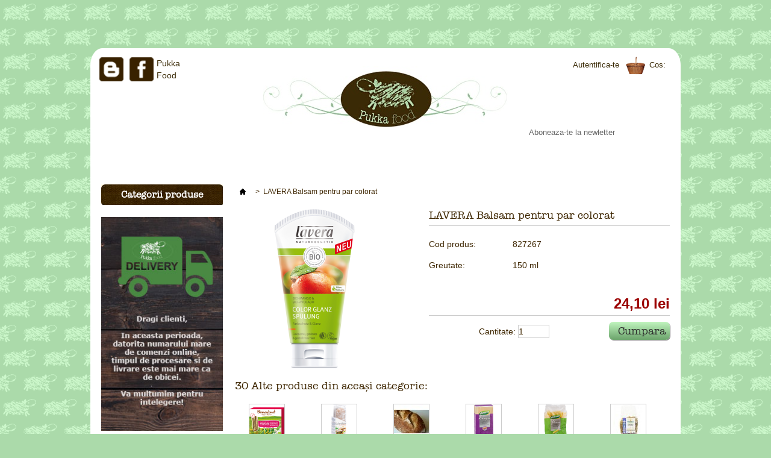

--- FILE ---
content_type: text/html; charset=utf-8
request_url: https://www.pukkafood.ro/1832-lavera-balsam-pentru-par-colorat.html
body_size: 13595
content:
	<!doctype html>
<!--[if lt IE 7]> <html class="no-js lt-ie9 lt-ie8 lt-ie7 lt-ie6 " lang="ro"> <![endif]-->
<!--[if IE 7]>    <html class="no-js ie7 lt-ie9 lt-ie8 ie7" lang="ro"> <![endif]-->
<!--[if IE 8]>    <html class="no-js lt-ie9 ie8" lang="ro"> <![endif]-->
<!--[if gt IE 8]> <html lang="fr" class="no-js ie9" lang="ro"> <!<![endif]-->
<html xmlns="http://www.w3.org/1999/xhtml" lang="ro" class="no-js">
	<head>
		<meta charset="utf-8" />
		<title>LAVERA Balsam pentru par colorat - Pukka food</title>
		<meta name="author" content="Shortcutmedia" />
		<meta name="robots" content="index,follow" />
		<link rel="icon" type="image/vnd.microsoft.icon" href="/img/favicon.ico?1550828975" />
		<link rel="shortcut icon" type="image/x-icon" href="/img/favicon.ico?1550828975" />
		
		<!-- Bootstrap -->
		<meta name="viewport" content="width=device-width, initial-scale=1">
		<link rel="stylesheet" href="https://maxcdn.bootstrapcdn.com/bootstrap/3.3.5/css/bootstrap.min.css">
		<script src="https://ajax.googleapis.com/ajax/libs/jquery/1.11.3/jquery.min.js"></script>
		<script src="https://maxcdn.bootstrapcdn.com/bootstrap/3.3.5/js/bootstrap.min.js"></script>		
		<!-- Bootstrap -->
		
		<!-- Font Awesome -->
		<link rel="stylesheet" href="https://maxcdn.bootstrapcdn.com/font-awesome/4.4.0/css/font-awesome.min.css">
		<!-- Font Awesome -->
		
		<script type="text/javascript">
			var baseDir = 'https://www.pukkafood.ro/';
			var baseUri = 'https://www.pukkafood.ro/';
			var static_token = '5e86e0652465d78b61824575dad020a0';
			var token = '5e86e0652465d78b61824575dad020a0';
			var priceDisplayPrecision = 2;
			var priceDisplayMethod = 0;
			var roundMode = 2;
		</script>
		<link href="https://www.pukkafood.ro/themes/pukka/cache/4dcbde5975ce421c8e79ca518969672c_all.css" rel="stylesheet" media="all" />
	        <script src="https://www.pukkafood.ro/themes/pukka/js/modernizr/modernizr.custom.82225.js"></script>
		<script src="/js/jquery/jquery-1.7.2.min.js"></script>
		<script src="/js/jquery/plugins/jquery.easing.js"></script>
		<script src="/js/tools.js"></script>
		<script src="/js/jquery/plugins/fancybox/jquery.fancybox.js"></script>
		<script src="/js/jquery/plugins/jquery.idTabs.js"></script>
		<script src="/js/jquery/plugins/jquery.scrollTo.js"></script>
		<script src="/js/jquery/plugins/jquery.serialScroll.js"></script>
		<script src="/themes/pukka/js/tools.js"></script>
		<script src="/themes/pukka/js/product.js"></script>
		<script src="/modules/cookieslaw/cookieslaw.js"></script>
		<script src="/modules/blockcart/ajax-cart.js"></script>
		<script src="/themes/pukka/js/tools/treeManagement.js"></script>
		<script src="/js/jquery/plugins/autocomplete/jquery.autocomplete.js"></script>
		<script src="/modules/favoriteproducts/favoriteproducts.js"></script>
		<script src="/modules/productscategory/productscategory.js"></script>
		<script src="/modules/mailalerts/mailalerts.js"></script>
		<script src="/modules/blocktopmenu/js/hoverIntent.js"></script>
		<script src="/modules/blocktopmenu/js/superfish-modified.js"></script>
			
<!-- MODULE cookieslaw -->
<script type="text/javascript">
//<![CDATA[ 

var user_options = {

"cookieTop":"on",
"messageContent1":"Folosim",
"messageContent2":"cookies",
"messageContent3":"pentru a oferi cea mai buna experienta posibila.",
"messageContent4":"Daca nu faceti nimic, presupunem ca sunteti de acord.",
"cookieUrl":"/info/81-politica-de-confidentialitate",
"redirectLink":"https://www.google.ro/",
"okText":"Ok, nu ma deranjeaza folosirea cookies",
"notOkText":"Nu multumesc",
"cookieName":"jsEUCookieslawCheck",
"cookiePath":"/",
"cookieDomain":"www.pukkafood.ro",
"ajaxUrl":"https://www.pukkafood.ro/modules/cookieslaw/cookie_ajax.php"

};

// ]]> 
</script>
<!-- /MODULE cookieslaw -->
<script type="text/javascript">
	var favorite_products_url_add = 'https://www.pukkafood.ro/modul/favoriteproducts/actions?process=add';
	var favorite_products_url_remove = 'https://www.pukkafood.ro/modul/favoriteproducts/actions?process=remove';
	var favorite_products_id_product = '1832';
 
</script>


        <script>
          (function(i,s,o,g,r,a,m){i['GoogleAnalyticsObject']=r;i[r]=i[r]||function(){
          (i[r].q=i[r].q||[]).push(arguments)},i[r].l=1*new Date();a=s.createElement(o),
          m=s.getElementsByTagName(o)[0];a.async=1;a.src=g;m.parentNode.insertBefore(a,m)
          })(window,document,'script','//www.google-analytics.com/analytics.js','ga');
        
          ga('create', 'UA-44249770-1', 'auto');
          ga('send', 'pageview');
        </script>
		<script>(function() {
		  var _fbq = window._fbq || (window._fbq = []);
		  if (!_fbq.loaded) {
			var fbds = document.createElement('script');
			fbds.async = true;
			fbds.src = '//connect.facebook.net/en_US/fbds.js';
			var s = document.getElementsByTagName('script')[0];
			s.parentNode.insertBefore(fbds, s);
			_fbq.loaded = true;
		  }
		  _fbq.push(['addPixelId', '1449840748621645']);
		})();
		window._fbq = window._fbq || [];
		window._fbq.push(['track', 'PixelInitialized', {}]);
		</script>
		<noscript><img height="1" width="1" alt="" style="display:none" src="https://www.facebook.com/tr?id=1449840748621645&amp;ev=NoScript" /></noscript>

<script>
$( document ).ready(function() {
	$("#shopping_cart > a").one("click", false);
});

//click anywhere in the document to close all dropdown menus
/* $(document).click(function(e){
	$("#cart_block").css("display", "none");
});
 */

$(document).mouseup(function (e)
{
    var container = $("#shopping_cart");

    if (!container.is(e.target) // if the target of the click isn't the container...
        && container.has(e.target).length === 0) // ... nor a descendant of the container
    {
        $("#cart_block").hide();
		$("#shopping_cart > a").one("click", false);
    }
});


</script>


<style>
@media (max-width: 650px) {
	td.cart_quantity {
		height: 20px !important;
	}
	.paiement_block .cart_quantity span {
		float: right !important;
	}
	.payment_module strong {
		font-size: 13px;
	}
}
</style>
<script src='https://www.google.com/recaptcha/api.js'></script>
	</head>
	
	<body itemscope itemtype="http://schema.org/WebPage" id="product" class="  ">

<!-- Google Tag Manager -->
<noscript><iframe src="//www.googletagmanager.com/ns.html?id=GTM-K67T3P"
height="0" width="0" style="display:none;visibility:hidden"></iframe></noscript>
<script>(function(w,d,s,l,i){w[l]=w[l]||[];w[l].push({'gtm.start':
new Date().getTime(),event:'gtm.js'});var f=d.getElementsByTagName(s)[0],
j=d.createElement(s),dl=l!='dataLayer'?'&l='+l:'';j.async=true;j.src=
'//www.googletagmanager.com/gtm.js?id='+i+dl;f.parentNode.insertBefore(j,f);
})(window,document,'script','dataLayer','GTM-K67T3P');</script>
<!-- End Google Tag Manager -->

					<div id="page" class="container_9 clearfix">

			<header role="banner" id="header" class="grid_9 alpha omega">
				<a id="header_logo" href="https://www.pukkafood.ro/" title="Pukka food">
					<img class="logo" src="/img/logo.jpg?1550828975" alt="Pukka food" width="406" height="103"  />
				</a>
                <div id="top-social">
                    <a id="logo-blog" href="http://www.pukkafood.blogspot.com/"><strong>Blog</strong></a>
                    <a id="logo-facebook" href="http://www.facebook.com/pukkafood"><strong>Facebook</strong><span>Pukka Food</span></a>
                </div>
				<div id="header_right" class="grid_3 omega">
					<div id="header_user">
		<div id="shopping_cart">
		<a href="https://www.pukkafood.ro/comanda" title="Afisare cos de cumparaturi" rel="nofollow">Cos:
		<span class="ajax_cart_quantity hidden">0</span>
		<span class="ajax_cart_product_txt hidden">produs</span>
		<span class="ajax_cart_product_txt_s hidden">produse</span>
		<span class="ajax_cart_total hidden">
					</span>
		
		</a>
	</div>
		<div id="header_user_info">
					<a href="https://www.pukkafood.ro/cont" title="Conectare la contul dumneavoastra de client" class="login" rel="nofollow">Autentifica-te</a>
			</div>
</div>



<script type="text/javascript">
var CUSTOMIZE_TEXTFIELD = 1;
var img_dir = 'https://www.pukkafood.ro/themes/pukka/img/';
</script>
<script type="text/javascript">
var customizationIdMessage = 'Personalizare #';
var removingLinkText = 'stergere produs din cos';
var freeShippingTranslation = 'Livrare gratuita!';
var freeProductTranslation = 'Gratis!';
var delete_txt = 'Stergere';
</script>


<!-- MODULE Block cart -->
<div id="cart_block" class="block exclusive">
	<p class="title_block">
		<a href="https://www.pukkafood.ro/comanda" title="Vedeti cosul" rel="nofollow">Cos</a>
				<span id="block_cart_expand" class="hidden">&nbsp;</span>
		<span id="block_cart_collapse" >&nbsp;</span>
			</p>
	<div class="block_content">
	<!-- block summary -->
	<div id="cart_block_summary" class="collapsed">
		<span class="ajax_cart_quantity" style="display:none;">0</span>
		<span class="ajax_cart_product_txt_s" style="display:none">produse</span>
		<span class="ajax_cart_product_txt" >produs</span>
		<span class="ajax_cart_total" style="display:none">
					</span>
		<span class="ajax_cart_no_product" >(gol)</span>
	</div>
	<!-- block list of products -->
	<div id="cart_block_list" class="expanded">
			<p  id="cart_block_no_products">Cosul este gol</p>
			
		<p id="cart-prices">
												<span id="cart_block_total" class="price ajax_block_cart_total">0,00 lei</span>
			<span>Total</span>
		</p>
				<p id="cart-buttons">
			<a href="https://www.pukkafood.ro/comanda" class="button_small" title="Vedeti cosul" rel="nofollow">Cos</a>			<a href="https://www.pukkafood.ro/comanda" id="button_order_cart" class="exclusive" title="Comanda" rel="nofollow"><span></span>Comanda</a>
		</p>
	</div>
	</div>
</div>
<!-- /MODULE Block cart -->

<div id="newsletter_block_top_message">
</div>
<div id="newsletter_block_top">
	
	<form action="https://www.pukkafood.ro/" method="post">
		<input type="text" name="email" size="18" 
			value="Aboneaza-te la newletter" 
			onfocus="javascript:if(this.value=='Aboneaza-te la newletter')this.value='';" 
			onblur="javascript:if(this.value=='')this.value='Aboneaza-te la newletter';" 
			class="inputNew" />
			<input type="submit" value="ok" class="button_mini" name="submitNewsletter" />
		<input type="hidden" name="action" value="0" />
	</form>
</div>	</div>

	<!-- Menu -->
	<div class="sf-contener clearfix">
		<nav role="navigation" class="navbar navbar-inverse">
		<div class="container-fluid">
				<div class="navbar-header">
				  <button type="button" class="navbar-toggle" data-toggle="collapse" data-target="#myNavbar">
					<span class="icon-bar"></span>
					<span class="icon-bar"></span>
					<span class="icon-bar"></span>                        
				  </button>
				  <a class="navbar-brand" href="#">Pukka food</a>
				</div>
		<div class="collapse navbar-collapse" id="myNavbar">
		<ul class="sf-menu clearfix nav navbar-nav">
            <li id="link-home"><a href="https://www.pukkafood.ro/">Prima pagina</a></li>
			<li><a href="https://www.pukkafood.ro/info/3-despre-noi">Despre noi</a></li>
<li><a href="/reduceri-pret">Promotii</a></li>
<li><a href="/produse-noi">Produse noi</a></li>
<li><a href="https://www.pukkafood.ro/info/4-magazin">Magazin</a></li>
<li><a href="https://www.pukkafood.ro/info/6-produse-bio">Produse bio</a></li>
<li><a href="https://www.pukkafood.ro/info/7-viata-bio">Viata bio</a></li>
<li><a href="/contact">Contact</a></li>

							<li class="sf-search noBack">
                	<form method="get" action="https://www.pukkafood.ro/cautare" id="searchbox">
            			<input type="hidden" name="controller" value="search" />
            			<input type="hidden" name="orderby" value="position" />
            			<input type="hidden" name="orderway" value="desc" />
            			<input class="search_query" type="text" id="search_query_topmenu" name="search_query" value="" />
            			<input type="submit" name="submit_search" value="Search" class="button" />
                	</form>
				</li>
                <script type="text/javascript">
                // <![CDATA[
                	$('document').ready( function() {
                		$("#search_query_topmenu")
                			.autocomplete(
                				'https://www.pukkafood.ro/cautare', {
                					minChars: 3,
                					max: 10,
                					width: 500,
                					selectFirst: false,
                					scroll: false,
                					dataType: "json",
                					formatItem: function(data, i, max, value, term) {
                						return value;
                					},
                					parse: function(data) {
                						var mytab = new Array();
                						for (var i = 0; i < data.length; i++)
                							mytab[mytab.length] = { data: data[i], value: data[i].cname + ' > ' + data[i].pname };
                						return mytab;
                					},
                					extraParams: {
                						ajaxSearch: 1,
                						id_lang: 2
                					}
                				}
                			)
                			.result(function(event, data, formatted) {
                				$('#search_query_topmenu').val(data.pname);
                				document.location.href = data.product_link;
                			})
                	});
                // ]]>
                </script>
					</ul>
		</div>
		</div>
        </nav>


				</div>
			</header>

			<div id="columns" class="grid_9 alpha omega clearfix">
				
						
						
						
						
						<!-- <div class="baner-inside clearfix" style="padding-bottom: 20px;"><a href="http://www.pukkafood.ro/122-gradina-pukka"><img src="https://www.pukkafood.ro//img/Banner-gradina-pukka.jpg" style="width:100%; display:block"/></a></div> -->
				
				<aside role="complementary" id="left_column" class="column grid_2 alpha">
					<div id="categories_block_left" class="block">
	<p class="title_block">Categorii produse</p>
	<div class="block_content">
		
		<div class="first-cat-panel">
			<div class="second-cat-panel">
			<a data-toggle="collapse" href="#collapse1">
				<h4 class="third-cat-panel pull-left">Categorii produse</h4>
				<i class="fa fa-plus-square pull-right"></i>
				</a>
			</div>
			<div id="collapse1" class="fourth-cat-panel">
			<ul class="tree dhtml">
												
<li >
	<a href="https://www.pukkafood.ro/135-seminte-de-cultivat"  title="">Seminte de cultivat</a>
	</li>

																
<li >
	<a href="https://www.pukkafood.ro/130-sirop"  title="">Sirop</a>
	</li>

																
<li >
	<a href="https://www.pukkafood.ro/16-fructe-si-legume-bio"  title="&lt;p&gt;Oferta noastra de produse BIO proaspete a ajuns la apogeu.&lt;/p&gt;
&lt;p&gt;Mere, pere si dovleci de sezon.&nbsp;Tot ce-ti poti dori in materie de fructe exotice bio: banane, portocale, lamai, grepfrut, kiwi, ananas, avocado, mango, papaya, rodii, curmale...&lt;/p&gt;
&lt;p&gt;Legume pe alese: radacinoase, dovlecei, cartofi, rosii, varza, castraveti, conopida, broccoli, ardei, praz, ceapa, salata, verdeata, vlastari ...&lt;/p&gt;
&lt;p&gt;Practic, la Pukka Food &nbsp;putem declara oricand&nbsp;SAPTAMANA PROASPATA Permanenta!&lt;/p&gt;">Fructe si legume bio</a>
			<ul>
									
<li >
	<a href="https://www.pukkafood.ro/80-fructe-proaspete-bio"  title="">FRUCTE PROASPETE BIO</a>
	</li>

												
<li >
	<a href="https://www.pukkafood.ro/45-fructe-uscate-bio"  title="">FRUCTE USCATE BIO</a>
	</li>

												
<li >
	<a href="https://www.pukkafood.ro/81-legume-proaspete-bio"  title="">LEGUME PROASPETE BIO</a>
	</li>

												
<li class="last">
	<a href="https://www.pukkafood.ro/83-frunze-verzi-bio"  title="">FRUNZE VERZI BIO</a>
	</li>

							</ul>
	</li>

																
<li >
	<a href="https://www.pukkafood.ro/15-carne-bio-si-preparate-din-carne"  title="">Carne si preparate din carne</a>
			<ul>
									
<li >
	<a href="https://www.pukkafood.ro/93-carne-de-miel-bio"  title="">CARNE DE MIEL BIO</a>
	</li>

												
<li >
	<a href="https://www.pukkafood.ro/84-carne-de-pui-bio"  title="">CARNE DE PUI BIO</a>
	</li>

												
<li >
	<a href="https://www.pukkafood.ro/85-carne-de-vita-bio"  title="">CARNE DE VITA BIO</a>
	</li>

												
<li >
	<a href="https://www.pukkafood.ro/89-carne-de-curcan-bio"  title="">CARNE DE CURCAN BIO</a>
	</li>

												
<li >
	<a href="https://www.pukkafood.ro/91-carne-de-porc-bio"  title="">CARNE DE PORC BIO</a>
	</li>

												
<li >
	<a href="https://www.pukkafood.ro/90-peste-bio"  title="">PESTE BIO</a>
	</li>

												
<li >
	<a href="https://www.pukkafood.ro/92-pasta-si-conserve-de-peste-bio"  title="">CONSERVE DE PESTE</a>
	</li>

												
<li class="last">
	<a href="https://www.pukkafood.ro/108-preparate-din-carne-bio"  title="">PREPARATE DIN CARNE</a>
	</li>

							</ul>
	</li>

																
<li >
	<a href="https://www.pukkafood.ro/13-lactate"  title="">Lactate</a>
			<ul>
									
<li >
	<a href="https://www.pukkafood.ro/97-lapte-bio"  title="">LAPTE BIO</a>
	</li>

												
<li >
	<a href="https://www.pukkafood.ro/96-iaurt-bio"  title="">IAURT BIO</a>
	</li>

												
<li >
	<a href="https://www.pukkafood.ro/99-unt-bio"  title="">UNT BIO</a>
	</li>

												
<li >
	<a href="https://www.pukkafood.ro/100-branzeturi-bio"  title="">BRANZETURI BIO</a>
	</li>

												
<li >
	<a href="https://www.pukkafood.ro/98-smantana-bio"  title="">SMANTANA BIO</a>
	</li>

												
<li class="last">
	<a href="https://www.pukkafood.ro/101-dulciuri-bio-deserturi-cu-lapte"  title="">DESERTURI CU LAPTE</a>
	</li>

							</ul>
	</li>

																
<li >
	<a href="https://www.pukkafood.ro/12-alimente-de-baza"  title="">Alimente de baza</a>
			<ul>
									
<li >
	<a href="https://www.pukkafood.ro/78-paine-bio"  title="">Paine Bio</a>
	</li>

												
<li >
	<a href="https://www.pukkafood.ro/42-paste-fainoase-bio"  title="">Paste fainoase Bio</a>
	</li>

												
<li >
	<a href="https://www.pukkafood.ro/38-faina-bio"  title="">Faina Bio</a>
	</li>

												
<li >
	<a href="https://www.pukkafood.ro/62-cereale-mic-dejun"  title="">Cereale Mic Dejun</a>
	</li>

												
<li >
	<a href="https://www.pukkafood.ro/109-orez-bio"  title="">Orez</a>
	</li>

												
<li >
	<a href="https://www.pukkafood.ro/41-muesli-si-fulgi-de-cereale-bio"  title="">Muesli si fulgi de cereale Bio</a>
	</li>

												
<li >
	<a href="https://www.pukkafood.ro/111-indulcitori-naturali"  title="">Indulcitori</a>
	</li>

												
<li >
	<a href="https://www.pukkafood.ro/115-cereale-si-seminte"  title="">Cereale si seminte</a>
	</li>

												
<li >
	<a href="https://www.pukkafood.ro/23-otet-ulei"  title="">Otet, ulei</a>
			<ul>
									
<li >
	<a href="https://www.pukkafood.ro/36-otet"  title="">Otet</a>
	</li>

												
<li class="last">
	<a href="https://www.pukkafood.ro/37-ulei"  title="">Ulei</a>
	</li>

							</ul>
	</li>

												
<li class="last">
	<a href="https://www.pukkafood.ro/127-masline"  title="">Masline</a>
	</li>

							</ul>
	</li>

																
<li >
	<a href="https://www.pukkafood.ro/14-oua-bio"  title="">Oua</a>
			<ul>
									
<li class="last">
	<a href="https://www.pukkafood.ro/102-oua-ecologice-de-gaina"  title="">OUA DE GAINA ECOLOGICE</a>
	</li>

							</ul>
	</li>

																
<li >
	<a href="https://www.pukkafood.ro/17-legume-conservate"  title="">Legume conservate</a>
			<ul>
									
<li >
	<a href="https://www.pukkafood.ro/58-legume-la-borcan"  title="">Legume la borcan</a>
	</li>

												
<li >
	<a href="https://www.pukkafood.ro/59-legume-uscate"  title="">Legume uscate</a>
	</li>

												
<li >
	<a href="https://www.pukkafood.ro/57-masline"  title="">Masline</a>
	</li>

												
<li class="last">
	<a href="https://www.pukkafood.ro/61-pateuri-si-creme-de-legume"  title="">Pateuri si creme de legume</a>
	</li>

							</ul>
	</li>

																
<li >
	<a href="https://www.pukkafood.ro/103-produse-congelate"  title="">Produse congelate</a>
			<ul>
									
<li >
	<a href="https://www.pukkafood.ro/104-carne-congelata"  title="">Carne congelata</a>
	</li>

												
<li >
	<a href="https://www.pukkafood.ro/105-legume-fructe-congelate"  title="">Legume-fructe congelate</a>
	</li>

												
<li class="last">
	<a href="https://www.pukkafood.ro/106-inghetata"  title="">Inghetata</a>
	</li>

							</ul>
	</li>

																
<li >
	<a href="https://www.pukkafood.ro/18-produse-din-soia"  title="">Produse din soia</a>
	</li>

																
<li >
	<a href="https://www.pukkafood.ro/19-biscuiti-snacks-aperitive"  title="">Biscuiti, snacks, aperitive</a>
			<ul>
									
<li >
	<a href="https://www.pukkafood.ro/43-biscuiti-dulci-si-sarati"  title="">Biscuiti dulci si sarati</a>
	</li>

												
<li >
	<a href="https://www.pukkafood.ro/44-batoane-fursecuri-napolitane"  title="">Batoane, fursecuri, napolitane</a>
	</li>

												
<li class="last">
	<a href="https://www.pukkafood.ro/47-nuci-alune-si-seminte"  title="">Nuci, alune si seminte</a>
	</li>

							</ul>
	</li>

																
<li >
	<a href="https://www.pukkafood.ro/20-miere-gem-altele"  title="">Miere, gem, altele</a>
	</li>

																
<li >
	<a href="https://www.pukkafood.ro/21-mancare-pentru-copii"  title="">Mancare pentru copii</a>
	</li>

																
<li >
	<a href="https://www.pukkafood.ro/22-sosuri-maioneza-mustar"  title="">Sosuri, maioneza, mustar</a>
	</li>

																
<li >
	<a href="https://www.pukkafood.ro/24-condimente-mirodenii-ingrediente-culinare"  title="">Condimente, mirodenii, ingrediente culinare</a>
			<ul>
									
<li >
	<a href="https://www.pukkafood.ro/53-condimente-si-mirodenii"  title="">Condimente si mirodenii</a>
	</li>

												
<li class="last">
	<a href="https://www.pukkafood.ro/54-ingrediente-culinare"  title="">Ingrediente culinare</a>
	</li>

							</ul>
	</li>

																
<li >
	<a href="https://www.pukkafood.ro/25-cafea-si-ceai"  title="">Cafea si ceai</a>
			<ul>
									
<li >
	<a href="https://www.pukkafood.ro/51-cafea"  title="">Cafea</a>
	</li>

												
<li class="last">
	<a href="https://www.pukkafood.ro/52-ceai"  title="">Ceai</a>
			<ul>
									
<li class="last">
	<a href="https://www.pukkafood.ro/116-ceai-pukka-original-"  title="&lt;p&gt;CEAI PUKKA ORIGINAL - scortisoara 40%, ceai negru 20%, ghimbir 20%, seminte de cardamon 10%, lemn dulce.&lt;/p&gt;">Ceai PUKKA Original </a>
	</li>

							</ul>
	</li>

							</ul>
	</li>

																
<li >
	<a href="https://www.pukkafood.ro/27-super-alimente-si-suplimente"  title="">Super alimente si suplimente</a>
	</li>

																
<li >
	<a href="https://www.pukkafood.ro/28-bauturi"  title="">Bauturi</a>
			<ul>
									
<li >
	<a href="https://www.pukkafood.ro/77-bauturi-vegetale"  title="">Bauturi vegetale</a>
	</li>

												
<li >
	<a href="https://www.pukkafood.ro/55-bauturi-alcoolice"  title="">Bauturi alcoolice</a>
	</li>

												
<li class="last">
	<a href="https://www.pukkafood.ro/56-sucuri-si-bauturi-racoritoare"  title="">Sucuri si bauturi racoritoare</a>
	</li>

							</ul>
	</li>

																
<li >
	<a href="https://www.pukkafood.ro/33-fara-gluten"  title="">Fara gluten</a>
	</li>

																
<li >
	<a href="https://www.pukkafood.ro/34-fara-zahar"  title="">Fara zahar</a>
	</li>

																
<li >
	<a href="https://www.pukkafood.ro/35-de-post"  title="">De post</a>
	</li>

																
<li >
	<a href="https://www.pukkafood.ro/29-cosmetice-si-produse-de-igiena"  title="">Cosmetice si produse de igiena</a>
			<ul>
									
<li >
	<a href="https://www.pukkafood.ro/67-cosmetice-terapeutice"  title="">Cosmetice terapeutice</a>
	</li>

												
<li >
	<a href="https://www.pukkafood.ro/66-lotiuni-si-creme-de-corp"  title="">Lotiuni si creme de corp</a>
	</li>

												
<li >
	<a href="https://www.pukkafood.ro/64-deodorante-naturale-bio"  title="">Deodorante</a>
	</li>

												
<li >
	<a href="https://www.pukkafood.ro/70-igiena-personala"  title="">Igiena personala</a>
	</li>

												
<li >
	<a href="https://www.pukkafood.ro/63-pasta-de-dinti-bio"  title="">Pasta de dinti si apa de gura</a>
	</li>

												
<li >
	<a href="https://www.pukkafood.ro/71-cosmetice-bio-pentru-barbati"  title="">Pentru barbati</a>
	</li>

												
<li >
	<a href="https://www.pukkafood.ro/69-cosmetice-pentru-copii"  title="">Pentru copii</a>
	</li>

												
<li >
	<a href="https://www.pukkafood.ro/65-sampon-si-ingrijire-par"  title="">Sampon si ingrijire par</a>
	</li>

												
<li >
	<a href="https://www.pukkafood.ro/68-sapun-vegetal-si-gel-de-dus-bio"  title="">Sapun si gel de dus</a>
	</li>

												
<li >
	<a href="https://www.pukkafood.ro/121-lotiuni-si-creme-pentru-fata"  title="">Lotiuni si creme pentru fata</a>
	</li>

												
<li >
	<a href="https://www.pukkafood.ro/123-produse-pentru-make-up"  title="">Produse pentru make-up</a>
	</li>

												
<li class="last">
	<a href="https://www.pukkafood.ro/124-produse-pentru-unghii"  title="">Produse pentru unghii</a>
	</li>

							</ul>
	</li>

																
<li >
	<a href="https://www.pukkafood.ro/30-produse-de-curatenie-si-detergenti"  title="">Produse de curatenie si detergenti</a>
			<ul>
									
<li class="last">
	<a href="https://www.pukkafood.ro/137-insecticide-bio"  title="">Insecticide bio</a>
	</li>

							</ul>
	</li>

																
<li >
	<a href="https://www.pukkafood.ro/125-bio-la-bax"  title="">Bio la bax</a>
			<ul>
									
<li >
	<a href="https://www.pukkafood.ro/140-alimente-de-baza-bax"  title="">Alimente de baza BAX</a>
			<ul>
									
<li >
	<a href="https://www.pukkafood.ro/163-paine-bio-bax-"  title="">Paine Bio BAX </a>
	</li>

												
<li >
	<a href="https://www.pukkafood.ro/164-paste-fainoase-bio-bax"  title="">Paste fainoase Bio BAX</a>
	</li>

												
<li >
	<a href="https://www.pukkafood.ro/165-faina-bio-bax"  title="">Faina Bio BAX</a>
	</li>

												
<li >
	<a href="https://www.pukkafood.ro/166-cereale-mic-dejun-bax"  title="">Cereale Mic Dejun BAX</a>
	</li>

												
<li >
	<a href="https://www.pukkafood.ro/167-orez-bax"  title="">Orez BAX</a>
	</li>

												
<li >
	<a href="https://www.pukkafood.ro/168-muesli-si-fulgi-de-cereale-bio-bax"  title="">Muesli si fulgi de cereale Bio BAX</a>
	</li>

												
<li >
	<a href="https://www.pukkafood.ro/169-indulcitori-bax"  title="">Indulcitori BAX</a>
	</li>

												
<li >
	<a href="https://www.pukkafood.ro/170-cereale-si-seminte-bax"  title="">Cereale si seminte BAX</a>
	</li>

												
<li class="last">
	<a href="https://www.pukkafood.ro/171--otet-ulei-bax"  title=""> Otet, ulei BAX</a>
	</li>

							</ul>
	</li>

												
<li >
	<a href="https://www.pukkafood.ro/141-oua-bax"  title="">Oua BAX</a>
	</li>

												
<li >
	<a href="https://www.pukkafood.ro/142-legume-conservate-bax"  title="">Legume conservate BAX</a>
			<ul>
									
<li >
	<a href="https://www.pukkafood.ro/176-legume-la-borcan-bax"  title="">Legume la borcan BAX</a>
	</li>

												
<li >
	<a href="https://www.pukkafood.ro/177-legume-uscate-bax"  title="">Legume uscate BAX</a>
	</li>

												
<li >
	<a href="https://www.pukkafood.ro/178-masline-bax"  title="">Masline BAX</a>
	</li>

												
<li class="last">
	<a href="https://www.pukkafood.ro/179-pateuri-si-creme-de-legume-bax"  title="">Pateuri si creme de legume BAX</a>
	</li>

							</ul>
	</li>

												
<li >
	<a href="https://www.pukkafood.ro/143-produse-din-soia-bax-"  title="">Produse din soia BAX </a>
	</li>

												
<li >
	<a href="https://www.pukkafood.ro/144-biscuiti-snacks-aperitive-bax"  title="">Biscuiti, snacks, aperitive BAX</a>
			<ul>
									
<li >
	<a href="https://www.pukkafood.ro/180-biscuiti-dulci-si-sarati-bax"  title="">Biscuiti dulci si sarati BAX</a>
	</li>

												
<li >
	<a href="https://www.pukkafood.ro/181-batoane-fursecuri-napolitane-bax"  title="">Batoane, fursecuri, napolitane BAX</a>
	</li>

												
<li class="last">
	<a href="https://www.pukkafood.ro/182-nuci-alune-si-seminte-bax"  title="">Nuci, alune si seminte BAX</a>
	</li>

							</ul>
	</li>

												
<li >
	<a href="https://www.pukkafood.ro/145-miere-gem-altele-bax-"  title="">Miere, gem, altele BAX </a>
	</li>

												
<li >
	<a href="https://www.pukkafood.ro/146-mancare-pentru-copii-bax-"  title="">Mancare pentru copii BAX </a>
	</li>

												
<li >
	<a href="https://www.pukkafood.ro/147-sosuri-maioneza-mustar-bax"  title="">Sosuri, maioneza, mustar BAX</a>
	</li>

												
<li >
	<a href="https://www.pukkafood.ro/148-condimente-mirodenii-ingrediente-culinare-bax"  title="">Condimente, mirodenii, ingrediente culinare BAX</a>
			<ul>
									
<li >
	<a href="https://www.pukkafood.ro/183-condimente-si-mirodenii-bax"  title="">Condimente si mirodenii BAX</a>
	</li>

												
<li class="last">
	<a href="https://www.pukkafood.ro/184-ingrediente-culinare-bax"  title="">Ingrediente culinare BAX</a>
	</li>

							</ul>
	</li>

												
<li >
	<a href="https://www.pukkafood.ro/149-cafea-si-ceai-bax"  title="">Cafea si ceai BAX</a>
			<ul>
									
<li >
	<a href="https://www.pukkafood.ro/185-cafea-bax"  title="">Cafea BAX</a>
	</li>

												
<li class="last">
	<a href="https://www.pukkafood.ro/186-ceai-bax"  title="">Ceai BAX</a>
	</li>

							</ul>
	</li>

												
<li >
	<a href="https://www.pukkafood.ro/150-super-alimente-si-suplimente-bax"  title="">Super alimente si suplimente BAX</a>
	</li>

												
<li >
	<a href="https://www.pukkafood.ro/151-cosmetice-si-produse-de-igiena-bax-"  title="">Cosmetice si produse de igiena BAX </a>
			<ul>
									
<li >
	<a href="https://www.pukkafood.ro/188-cosmetice-terapeutice-bax"  title="">Cosmetice terapeutice BAX</a>
	</li>

												
<li >
	<a href="https://www.pukkafood.ro/191-igiena-personala-bax"  title="">Igiena personala BAX</a>
	</li>

												
<li >
	<a href="https://www.pukkafood.ro/192-pasta-de-dinti-si-apa-de-gura-bax"  title="">Pasta de dinti si apa de gura BAX</a>
	</li>

												
<li >
	<a href="https://www.pukkafood.ro/194-pentru-copii-bax"  title="">Pentru copii BAX</a>
	</li>

												
<li >
	<a href="https://www.pukkafood.ro/195-sampon-si-ingrijire-par-bax"  title="">Sampon si ingrijire par BAX</a>
	</li>

												
<li >
	<a href="https://www.pukkafood.ro/196-sapun-si-gel-de-dus-bax"  title="">Sapun si gel de dus BAX</a>
	</li>

												
<li class="last">
	<a href="https://www.pukkafood.ro/197-lotiuni-si-creme-pentru-fata-bax"  title="">Lotiuni si creme pentru fata BAX</a>
	</li>

							</ul>
	</li>

												
<li >
	<a href="https://www.pukkafood.ro/152-produse-de-curatenie-si-detergenti-bax"  title="">Produse de curatenie si detergenti BAX</a>
	</li>

												
<li >
	<a href="https://www.pukkafood.ro/153-fara-gluten-bax"  title="">Fara gluten BAX</a>
	</li>

												
<li >
	<a href="https://www.pukkafood.ro/154-de-post-bax"  title="">De post BAX</a>
	</li>

												
<li >
	<a href="https://www.pukkafood.ro/155-produse-congelate-bax"  title="">Produse congelate BAX</a>
			<ul>
									
<li >
	<a href="https://www.pukkafood.ro/202-legume-fructe-congelate-bax"  title="">Legume-fructe congelate BAX</a>
	</li>

												
<li class="last">
	<a href="https://www.pukkafood.ro/203-inghetata-bax"  title="">Inghetata BAX</a>
	</li>

							</ul>
	</li>

												
<li >
	<a href="https://www.pukkafood.ro/156-vlastari-bio-bax-"  title="">Vlastari BIO BAX </a>
	</li>

												
<li >
	<a href="https://www.pukkafood.ro/157-fara-lactoza-bax"  title="">Fara lactoza BAX</a>
	</li>

												
<li >
	<a href="https://www.pukkafood.ro/158-sirop-bax"  title="">Sirop BAX</a>
	</li>

												
<li >
	<a href="https://www.pukkafood.ro/159-semipreparate-bax-"  title="">Semipreparate BAX </a>
	</li>

												
<li >
	<a href="https://www.pukkafood.ro/160-erbicide-bio-bax-"  title="">Erbicide Bio BAX </a>
	</li>

												
<li >
	<a href="https://www.pukkafood.ro/161-seminte-de-cultivat-bax-"  title="">Seminte de cultivat BAX </a>
	</li>

												
<li >
	<a href="https://www.pukkafood.ro/162-produse-patiserie-bax-"  title="">Produse patiserie BAX </a>
	</li>

												
<li >
	<a href="https://www.pukkafood.ro/204-carne-si-preparate-din-carne-bax"  title="">Carne si preparate din carne BAX</a>
			<ul>
									
<li >
	<a href="https://www.pukkafood.ro/209-carne-de-porc-bio-bax"  title="">CARNE DE PORC BIO BAX</a>
	</li>

												
<li >
	<a href="https://www.pukkafood.ro/210-peste-bio-bax"  title="">PESTE BIO BAX</a>
	</li>

												
<li >
	<a href="https://www.pukkafood.ro/211-conserve-de-peste-bax"  title="">CONSERVE DE PESTE BAX</a>
	</li>

												
<li >
	<a href="https://www.pukkafood.ro/212-preparate-din-carne-bax"  title="">PREPARATE DIN CARNE BAX</a>
	</li>

												
<li class="last">
	<a href="https://www.pukkafood.ro/213-carne-de-bibilica-bio-bax"  title="">CARNE DE BIBILICA BIO BAX</a>
	</li>

							</ul>
	</li>

												
<li >
	<a href="https://www.pukkafood.ro/214-lactate-bax"  title="">Lactate BAX</a>
			<ul>
									
<li >
	<a href="https://www.pukkafood.ro/215-lapte-bio-bax"  title="">LAPTE BIO BAX</a>
	</li>

												
<li >
	<a href="https://www.pukkafood.ro/216-iaurt-bio-bax"  title="">IAURT BIO BAX</a>
	</li>

												
<li >
	<a href="https://www.pukkafood.ro/217-unt-bio-bax"  title="">UNT BIO BAX</a>
	</li>

												
<li >
	<a href="https://www.pukkafood.ro/218-branzeturi-bio-bax"  title="">BRANZETURI BIO BAX</a>
	</li>

												
<li >
	<a href="https://www.pukkafood.ro/219-smantana-bio-bax"  title="">SMANTANA BIO BAX</a>
	</li>

												
<li class="last">
	<a href="https://www.pukkafood.ro/220-deserturi-cu-lapte-bax"  title="">DESERTURI CU LAPTE BAX</a>
	</li>

							</ul>
	</li>

												
<li >
	<a href="https://www.pukkafood.ro/221-fructe-si-legume-bio-bax"  title="">Fructe si legume bio BAX</a>
			<ul>
									
<li class="last">
	<a href="https://www.pukkafood.ro/223-fructe-uscate-bio-bax"  title="">FRUCTE USCATE BIO BAX</a>
	</li>

							</ul>
	</li>

												
<li class="last">
	<a href="https://www.pukkafood.ro/226-bauturi-bax"  title="">Bauturi BAX</a>
			<ul>
									
<li >
	<a href="https://www.pukkafood.ro/227-bauturi-vegetale-bax"  title="">Bauturi vegetale BAX</a>
	</li>

												
<li class="last">
	<a href="https://www.pukkafood.ro/229-sucuri-si-bauturi-racoritoare-bax"  title="">Sucuri si bauturi racoritoare BAX</a>
	</li>

							</ul>
	</li>

							</ul>
	</li>

																
<li >
	<a href="https://www.pukkafood.ro/126-sosuri-maioneza-mustar"  title="">Sosuri, maioneza, mustar</a>
	</li>

																
<li >
	<a href="https://www.pukkafood.ro/129-fara-lactoza"  title="">Fara lactoza</a>
	</li>

																
<li >
	<a href="https://www.pukkafood.ro/131-semipreparate"  title="">Semipreparate</a>
	</li>

																
<li >
	<a href="https://www.pukkafood.ro/138-mix-mancaruri"  title="">Mix mancaruri</a>
	</li>

																
<li class="last">
	<a href="https://www.pukkafood.ro/139-produse-patiserie"  title="">Produse patiserie</a>
	</li>

										</ul>
			</div>
		</div>
		
		
		<script type="text/javascript">
		// <![CDATA[
			// we hide the tree only if JavaScript is activated
			$('div#categories_block_left ul.dhtml').hide();
		// ]]>
		</script>
	</div>
</div>

<script>
(function($) {
    var $window = $(window);

    $window.resize(function resize() {
        if ($window.width() < 1000) {
            $('.first-cat-panel').addClass('panel').addClass('panel-default');
			$('.second-cat-panel').addClass('panel-heading');
			$('.third-cat-panel').addClass('panel-title');
			$('.fourth-cat-panel').addClass('panel-collapse').addClass('collapse');
			return;
        }

        $('.first-cat-panel').removeClass('panel').removeClass('panel-default');
		$('.second-cat-panel').removeClass('panel-heading');
		$('.third-cat-panel').removeClass('panel-title');
		$('.fourth-cat-panel').removeClass('panel-collapse').removeClass('collapse');
    }).trigger('resize');
})(jQuery);
</script>

					
						
						<div class="baner-inside clearfix" style="padding-bottom: 20px;"><img src="https://www.pukkafood.ro//img/livrare-pukka-left.jpg" style="width:100%; display:block"/></div>
						<div class="baner-inside clearfix" style="padding-bottom: 20px;"><img src="https://www.pukkafood.ro//img/reducere-tva-mic.jpg" style="width:100%; display:block"/></div>
				
				</aside>

				<div role="main" id="center_column" class="grid_7 omega">
	
	

<script type="text/javascript">
// <![CDATA[

// PrestaShop internal settings
var currencySign = 'lei';
var currencyRate = '1';
var currencyFormat = '2';
var currencyBlank = '1';
var taxRate = 21;
var jqZoomEnabled = false;

//JS Hook
var oosHookJsCodeFunctions = new Array();

// Parameters
var id_product = '1832';
var productHasAttributes = false;
var quantitiesDisplayAllowed = false;
var quantityAvailable = 0;
var allowBuyWhenOutOfStock = true;
var availableNowValue = '';
var availableLaterValue = '';
var productPriceTaxExcluded = 19.916666 - 0.000000;
var reduction_percent = 0;
var reduction_price = 0;
var specific_price = 0;
var product_specific_price = new Array();
	product_specific_price['0'] = '';
var specific_currency = false;
var group_reduction = '1';
var default_eco_tax = 0.000000;
var ecotaxTax_rate = 0;
var currentDate = '2026-01-28 03:19:49';
var maxQuantityToAllowDisplayOfLastQuantityMessage = 3;
var noTaxForThisProduct = false;
var displayPrice = 0;
var productReference = '827267';
var productAvailableForOrder = '1';
var productShowPrice = '1';
var productUnitPriceRatio = '0.000000';
var idDefaultImage = 2505;
var stock_management = 0;
		
var productPriceWithoutReduction = '24.099166';
var productPrice = '24.1';

// Customizable field
var img_ps_dir = 'https://www.pukkafood.ro/img/';
var customizationFields = new Array();
		customizationFields[0] = new Array();
	customizationFields[0][0] = 'img0';
	customizationFields[0][1] = 0;

// Images
var img_prod_dir = 'https://www.pukkafood.ro/img/p/';
var combinationImages = new Array();


combinationImages[0] = new Array();
			combinationImages[0][0] = 2505;
	
// Translations
var doesntExist = 'Aceasta varianta nu exista pentru acest produs. Alegeti o alta.';
var doesntExistNoMore = 'Acest produs nu mai este in stoc';
var doesntExistNoMoreBut = 'in aceasta varianta dar este disponibil in altele';
var uploading_in_progress = 'Incarcare in curs, asteptati...';
var fieldRequired = 'Completati toate campurile obligatorii, apoi salvati personalizarea';

	// Combinations attributes informations
	var attributesCombinations = new Array();
	//]]>
</script>


<!-- Breadcrumb -->
<div itemprop="breadcrumb" class="breadcrumb">
	<a href="https://www.pukkafood.ro/" title="inapoi la Prima pagina"><img src="https://www.pukkafood.ro/themes/pukka/img/icon/home.gif" height="26" width="26" alt="Acasa" /></a>
			<span class="navigation-pipe" >&gt;</span>
					<span class="navigation_page">LAVERA Balsam pentru par colorat</span>
			</div>
<!-- /Breadcrumb -->
<article itemscope itemtype="http://schema.org/Product">
<div id="primary_block" class="clearfix">

	
	
	<!-- right infos-->
	<div id="pb-right-column">
		<!-- product img-->
		<div id="image-block">
					<span id="view_full_size">
					
				<img itemprop="image" src="https://www.pukkafood.ro/2505-large_default/lavera-balsam-pentru-par-colorat.jpg"  title="LAVERA Balsam pentru par colorat" alt="LAVERA Balsam pentru par colorat"  id="bigpic" width="264" height="264" />
			</span>
				</div>
				<!-- thumbnails -->
		<div id="views_block" class="clearfix hidden">
				<div id="thumbs_list">
			<ul id="thumbs_list_frame">
																			<li id="thumbnail_2505">
						<a href="https://www.pukkafood.ro/2505-thickbox_default/lavera-balsam-pentru-par-colorat.jpg" rel="other-views" class="thickbox shown" title="">
							<img id="thumb_2505" src="https://www.pukkafood.ro/2505-medium_default/lavera-balsam-pentru-par-colorat.jpg" alt="" height="58" width="58" />
						</a>
					</li>
												</ul>
		</div>
				</div>
						<!-- usefull links-->
		<ul id="usefull_link_block">
			

<li id="favoriteproducts_block_extra_added">
	Scoatere acest produs din favorite
</li>
<li id="favoriteproducts_block_extra_removed">
	Adaugare acest produs la favorite
</li>
								</ul>
	</div>

	<!-- left infos-->
	<div id="pb-left-column">
		<h1 itemprop="name">LAVERA Balsam pentru par colorat</h1>

		
				<!-- add to cart form-->
		<form itemprop="offers" itemscope itemtype="http://schema.org/Offer" id="buy_block"  action="https://www.pukkafood.ro/cos" method="post">

			<!-- hidden datas -->
			<p class="hidden">
				<input type="hidden" name="token" value="5e86e0652465d78b61824575dad020a0" />
				<input type="hidden" name="id_product" value="1832" id="product_page_product_id" />
				<input type="hidden" name="add" value="1" />
				<input type="hidden" name="id_product_attribute" id="idCombination" value="" />
			</p>

			<div class="product_attributes">
							<p id="product_reference" >
				<label for="product_reference">Cod produs: </label>
				<span itemprop="sku" class="editable">827267</span>
			</p>
            
			<p id="product_um" >
				
									<label for="product_um">Greutate:</label>
				 
				
				<span itemprop="weight" class="editable">150 ml</span>
			</p>

			<!-- Out of stock hook -->
			<p id="oosHook">
				
			</p>

			<p class="warning_inline" id="last_quantities" style="display: none" >ATENTIE: Ultimele bucati in stoc!</p>
		</div>

		<div class="content_prices clearfix">
			<!-- prices -->
			
			
			<div class="price">
																		
				<p class="our_price_display">
									<span itemprop="price" id="our_price_display">24,10 lei</span>
					<!--						cu TVA					-->
								</p>

											</div>
			<p id="reduction_percent"  style="display:none;"><span id="reduction_percent_display"></span></p>
			<p id="reduction_amount"  style="display:none"><span id="reduction_amount_display"></span></p>
															
			
			<!-- minimal quantity wanted -->
			<p id="minimal_quantity_wanted_p" style="display: none;">
				Acest produs nu este vandut individual. Trebuie sa selectati o cantitate minima de <b id="minimal_quantity_label">1</b> bucati pentru acest produs.
			</p>
			
			<!-- quantity wanted -->
			<p id="quantity_wanted_p">
				<label>Cantitate:</label>
				<input type="text" name="qty" id="quantity_wanted" class="text" value="1" size="2" maxlength="3"  />
			</p>

							<p id="add_to_cart" class="buttons_bottom_block">
					<input type="submit" name="Submit" value="Cumpara" class="exclusive" />
				</p>
						
			<div class="clear"></div>
		</div>
		</form>
					
	<div class="block_content">
								</div>


	</div>
</div>


<!-- description and features -->


<div class="clearfix blockproductscategory">
	<h2 class="productscategory_h2">30 Alte produse din aceași categorie:</h2>
	<div id="productscategory">
	<a id="productscategory_scroll_left" title="Inapoi" href="javascript:{}">Inapoi</a>	<div id="productscategory_list">
		<ul style="width: 3600px">
						<li>
				<a href="https://www.pukkafood.ro/1679-tartine-bio-multicereale.html" class="lnk_img" title="Tartine bio multicereale"><img src="https://www.pukkafood.ro/2287-medium_default/tartine-bio-multicereale.jpg" alt="Tartine bio multicereale" /></a>
				<p class="product_name">
					<a href="https://www.pukkafood.ro/1679-tartine-bio-multicereale.html" title="Tartine bio multicereale">Tartine bio...</a>
				</p>
								<p class="price_display">
					<span class="price">20,37 lei</span>
				</p>
							</li>
						<li>
				<a href="https://www.pukkafood.ro/1680-baghete-paine-cu-masline.html" class="lnk_img" title="Bagheta paine cu masline"><img src="https://www.pukkafood.ro/2288-medium_default/baghete-paine-cu-masline.jpg" alt="Bagheta paine cu masline" /></a>
				<p class="product_name">
					<a href="https://www.pukkafood.ro/1680-baghete-paine-cu-masline.html" title="Bagheta paine cu masline">Bagheta...</a>
				</p>
								<p class="price_display">
					<span class="price">33,61 lei</span>
				</p>
							</li>
						<li>
				<a href="https://www.pukkafood.ro/1681-paine-alba-bio.html" class="lnk_img" title="Paine alba bio"><img src="https://www.pukkafood.ro/2289-medium_default/paine-alba-bio.jpg" alt="Paine alba bio" /></a>
				<p class="product_name">
					<a href="https://www.pukkafood.ro/1681-paine-alba-bio.html" title="Paine alba bio">Paine alba bio</a>
				</p>
								<p class="price_display">
					<span class="price">10,08 lei</span>
				</p>
							</li>
						<li>
				<a href="https://www.pukkafood.ro/1684-paste-bio-lasagne-dennree.html" class="lnk_img" title="Paste bio Lasagne Dennree"><img src="https://www.pukkafood.ro/2292-medium_default/paste-bio-lasagne-dennree.jpg" alt="Paste bio Lasagne Dennree" /></a>
				<p class="product_name">
					<a href="https://www.pukkafood.ro/1684-paste-bio-lasagne-dennree.html" title="Paste bio Lasagne Dennree">Paste bio...</a>
				</p>
								<p class="price_display">
					<span class="price">14,14 lei</span>
				</p>
							</li>
						<li>
				<a href="https://www.pukkafood.ro/1685-paste-bio-pennedennree.html" class="lnk_img" title="Paste bio Penne Dennree"><img src="https://www.pukkafood.ro/2293-medium_default/paste-bio-pennedennree.jpg" alt="Paste bio Penne Dennree" /></a>
				<p class="product_name">
					<a href="https://www.pukkafood.ro/1685-paste-bio-pennedennree.html" title="Paste bio Penne Dennree">Paste bio...</a>
				</p>
								<p class="price_display">
					<span class="price">8,15 lei</span>
				</p>
							</li>
						<li>
				<a href="https://www.pukkafood.ro/1687-paste-bio-cu-ciuperci-primeal.html" class="lnk_img" title="Paste bio cu ciuperci PRIMEAL"><img src="https://www.pukkafood.ro/2298-medium_default/paste-bio-cu-ciuperci-primeal.jpg" alt="Paste bio cu ciuperci PRIMEAL" /></a>
				<p class="product_name">
					<a href="https://www.pukkafood.ro/1687-paste-bio-cu-ciuperci-primeal.html" title="Paste bio cu ciuperci PRIMEAL">Paste bio...</a>
				</p>
								<p class="price_display">
					<span class="price">17,01 lei</span>
				</p>
							</li>
						<li>
				<a href="https://www.pukkafood.ro/1689-tortellini-champignon-bio.html" class="lnk_img" title="Tortellini Champignon bio"><img src="https://www.pukkafood.ro/2300-medium_default/tortellini-champignon-bio.jpg" alt="Tortellini Champignon bio" /></a>
				<p class="product_name">
					<a href="https://www.pukkafood.ro/1689-tortellini-champignon-bio.html" title="Tortellini Champignon bio">Tortellini...</a>
				</p>
								<p class="price_display">
					<span class="price">20,27 lei</span>
				</p>
							</li>
						<li>
				<a href="https://www.pukkafood.ro/1693-spaghetti-bio-grau-dur-dennree.html" class="lnk_img" title="Spaghetti bio grau dur Dennree"><img src="https://www.pukkafood.ro/2304-medium_default/spaghetti-bio-grau-dur-dennree.jpg" alt="Spaghetti bio grau dur Dennree" /></a>
				<p class="product_name">
					<a href="https://www.pukkafood.ro/1693-spaghetti-bio-grau-dur-dennree.html" title="Spaghetti bio grau dur Dennree">Spaghetti...</a>
				</p>
								<p class="price_display">
					<span class="price">9,78 lei</span>
				</p>
							</li>
						<li>
				<a href="https://www.pukkafood.ro/1694-spaghetti-bio-dennree.html" class="lnk_img" title="Spaghetti bio Dennree"><img src="https://www.pukkafood.ro/2305-medium_default/spaghetti-bio-dennree.jpg" alt="Spaghetti bio Dennree" /></a>
				<p class="product_name">
					<a href="https://www.pukkafood.ro/1694-spaghetti-bio-dennree.html" title="Spaghetti bio Dennree">Spaghetti...</a>
				</p>
								<p class="price_display">
					<span class="price">8,55 lei</span>
				</p>
							</li>
						<li>
				<a href="https://www.pukkafood.ro/1695-fusilli-trocolore-bio-dennree.html" class="lnk_img" title="Fusilli Tricolore bio Dennree"><img src="https://www.pukkafood.ro/2306-medium_default/fusilli-trocolore-bio-dennree.jpg" alt="Fusilli Tricolore bio Dennree" /></a>
				<p class="product_name">
					<a href="https://www.pukkafood.ro/1695-fusilli-trocolore-bio-dennree.html" title="Fusilli Tricolore bio Dennree">Fusilli...</a>
				</p>
								<p class="price_display">
					<span class="price">11,51 lei</span>
				</p>
							</li>
						<li>
				<a href="https://www.pukkafood.ro/1696-farfalle-bio-dennree.html" class="lnk_img" title="Farfalle bio Dennree"><img src="https://www.pukkafood.ro/2307-medium_default/farfalle-bio-dennree.jpg" alt="Farfalle bio Dennree" /></a>
				<p class="product_name">
					<a href="https://www.pukkafood.ro/1696-farfalle-bio-dennree.html" title="Farfalle bio Dennree">Farfalle...</a>
				</p>
								<p class="price_display">
					<span class="price">10,29 lei</span>
				</p>
							</li>
						<li>
				<a href="https://www.pukkafood.ro/1697-fidea-bio-din-faina-integrala.html" class="lnk_img" title="Fidea bio din faina integrala"><img src="https://www.pukkafood.ro/2310-medium_default/fidea-bio-din-faina-integrala.jpg" alt="Fidea bio din faina integrala" /></a>
				<p class="product_name">
					<a href="https://www.pukkafood.ro/1697-fidea-bio-din-faina-integrala.html" title="Fidea bio din faina integrala">Fidea bio...</a>
				</p>
								<p class="price_display">
					<span class="price">18,33 lei</span>
				</p>
							</li>
						<li>
				<a href="https://www.pukkafood.ro/1709-faina-bio-de-hrisca-fara-gluten.html" class="lnk_img" title="Faina bio de hrisca fara gluten"><img src="https://www.pukkafood.ro/2324-medium_default/faina-bio-de-hrisca-fara-gluten.jpg" alt="Faina bio de hrisca fara gluten" /></a>
				<p class="product_name">
					<a href="https://www.pukkafood.ro/1709-faina-bio-de-hrisca-fara-gluten.html" title="Faina bio de hrisca fara gluten">Faina bio...</a>
				</p>
								<p class="price_display">
					<span class="price">27,38 lei</span>
				</p>
							</li>
						<li>
				<a href="https://www.pukkafood.ro/1710-faina-bio-de-orez.html" class="lnk_img" title="Faina bio de orez"><img src="https://www.pukkafood.ro/2326-medium_default/faina-bio-de-orez.jpg" alt="Faina bio de orez" /></a>
				<p class="product_name">
					<a href="https://www.pukkafood.ro/1710-faina-bio-de-orez.html" title="Faina bio de orez">Faina bio...</a>
				</p>
								<p class="price_display">
					<span class="price">21,28 lei</span>
				</p>
							</li>
						<li>
				<a href="https://www.pukkafood.ro/1711-faina-bio-de-cocos-fara-gluten.html" class="lnk_img" title="Faina bio de cocos fara gluten"><img src="https://www.pukkafood.ro/2328-medium_default/faina-bio-de-cocos-fara-gluten.jpg" alt="Faina bio de cocos fara gluten" /></a>
				<p class="product_name">
					<a href="https://www.pukkafood.ro/1711-faina-bio-de-cocos-fara-gluten.html" title="Faina bio de cocos fara gluten">Faina bio...</a>
				</p>
								<p class="price_display">
					<span class="price">33,61 lei</span>
				</p>
							</li>
						<li>
				<a href="https://www.pukkafood.ro/1715-cereale-bio-cu-miere-dennree.html" class="lnk_img" title="Cereale bio cu miere Dennree 375 Gr"><img src="https://www.pukkafood.ro/2332-medium_default/cereale-bio-cu-miere-dennree.jpg" alt="Cereale bio cu miere Dennree 375 Gr" /></a>
				<p class="product_name">
					<a href="https://www.pukkafood.ro/1715-cereale-bio-cu-miere-dennree.html" title="Cereale bio cu miere Dennree 375 Gr">Cereale bio...</a>
				</p>
								<p class="price_display">
					<span class="price">30,55 lei</span>
				</p>
							</li>
						<li>
				<a href="https://www.pukkafood.ro/1718-pernite-bio-cu-scortisoara-dennree.html" class="lnk_img" title="Pernite bio cu scortisoara Dennree"><img src="https://www.pukkafood.ro/2340-medium_default/pernite-bio-cu-scortisoara-dennree.jpg" alt="Pernite bio cu scortisoara Dennree" /></a>
				<p class="product_name">
					<a href="https://www.pukkafood.ro/1718-pernite-bio-cu-scortisoara-dennree.html" title="Pernite bio cu scortisoara Dennree">Pernite bio...</a>
				</p>
								<p class="price_display">
					<span class="price">22,40 lei</span>
				</p>
							</li>
						<li>
				<a href="https://www.pukkafood.ro/1719-fulgi-de-porumb-bio-dennree.html" class="lnk_img" title="Fulgi de porumb bio Dennree"><img src="https://www.pukkafood.ro/2341-medium_default/fulgi-de-porumb-bio-dennree.jpg" alt="Fulgi de porumb bio Dennree" /></a>
				<p class="product_name">
					<a href="https://www.pukkafood.ro/1719-fulgi-de-porumb-bio-dennree.html" title="Fulgi de porumb bio Dennree">Fulgi de...</a>
				</p>
								<p class="price_display">
					<span class="price">16,29 lei</span>
				</p>
							</li>
						<li>
				<a href="https://www.pukkafood.ro/1720-paine-bio-precoapta-fara-gluten.html" class="lnk_img" title="Bagheta paine bio  fara gluten"><img src="https://www.pukkafood.ro/2342-medium_default/paine-bio-precoapta-fara-gluten.jpg" alt="Bagheta paine bio  fara gluten" /></a>
				<p class="product_name">
					<a href="https://www.pukkafood.ro/1720-paine-bio-precoapta-fara-gluten.html" title="Bagheta paine bio  fara gluten">Bagheta...</a>
				</p>
								<p class="price_display">
					<span class="price">28,41 lei</span>
				</p>
							</li>
						<li>
				<a href="https://www.pukkafood.ro/1721-iaurt-bio-cu-capsuni.html" class="lnk_img" title="Iaurt bio cu capsuni"><img src="https://www.pukkafood.ro/2580-medium_default/iaurt-bio-cu-capsuni.jpg" alt="Iaurt bio cu capsuni" /></a>
				<p class="product_name">
					<a href="https://www.pukkafood.ro/1721-iaurt-bio-cu-capsuni.html" title="Iaurt bio cu capsuni">Iaurt bio...</a>
				</p>
								<p class="price_display">
					<span class="price">4,89 lei</span>
				</p>
							</li>
						<li>
				<a href="https://www.pukkafood.ro/1722-orez-brun-cu-bobul-rotund-pachet-de-500-gr.html" class="lnk_img" title="Orez brun cu bobul rotund, pachet de 500 gr"><img src="https://www.pukkafood.ro/2356-medium_default/orez-brun-cu-bobul-rotund-pachet-de-500-gr.jpg" alt="Orez brun cu bobul rotund, pachet de 500 gr" /></a>
				<p class="product_name">
					<a href="https://www.pukkafood.ro/1722-orez-brun-cu-bobul-rotund-pachet-de-500-gr.html" title="Orez brun cu bobul rotund, pachet de 500 gr">Orez brun...</a>
				</p>
								<p class="price_display">
					<span class="price">17,31 lei</span>
				</p>
							</li>
						<li>
				<a href="https://www.pukkafood.ro/1728-orez-bio-bob-rotund.html" class="lnk_img" title="Orez bio bob rotund"><img src="https://www.pukkafood.ro/2357-medium_default/orez-bio-bob-rotund.jpg" alt="Orez bio bob rotund" /></a>
				<p class="product_name">
					<a href="https://www.pukkafood.ro/1728-orez-bio-bob-rotund.html" title="Orez bio bob rotund">Orez bio...</a>
				</p>
								<p class="price_display">
					<span class="price">25,46 lei</span>
				</p>
							</li>
						<li>
				<a href="https://www.pukkafood.ro/1734-zahar-brun-din-trestie-de-zahar-demerara.html" class="lnk_img" title="Zahar brun din trestie de zahar DEMERARA"><img src="https://www.pukkafood.ro/2369-medium_default/zahar-brun-din-trestie-de-zahar-demerara.jpg" alt="Zahar brun din trestie de zahar DEMERARA" /></a>
				<p class="product_name">
					<a href="https://www.pukkafood.ro/1734-zahar-brun-din-trestie-de-zahar-demerara.html" title="Zahar brun din trestie de zahar DEMERARA">Zahar brun...</a>
				</p>
								<p class="price_display">
					<span class="price">25,46 lei</span>
				</p>
							</li>
						<li>
				<a href="https://www.pukkafood.ro/1735-paste-bio-din-naut.html" class="lnk_img" title="Paste bio din naut"><img src="https://www.pukkafood.ro/2374-medium_default/paste-bio-din-naut.jpg" alt="Paste bio din naut" /></a>
				<p class="product_name">
					<a href="https://www.pukkafood.ro/1735-paste-bio-din-naut.html" title="Paste bio din naut">Paste bio...</a>
				</p>
								<p class="price_display">
					<span class="price">22,40 lei</span>
				</p>
							</li>
						<li>
				<a href="https://www.pukkafood.ro/1736-paste-bio-din-fasole-mung.html" class="lnk_img" title="Paste bio din fasole mung"><img src="https://www.pukkafood.ro/2375-medium_default/paste-bio-din-fasole-mung.jpg" alt="Paste bio din fasole mung" /></a>
				<p class="product_name">
					<a href="https://www.pukkafood.ro/1736-paste-bio-din-fasole-mung.html" title="Paste bio din fasole mung">Paste bio...</a>
				</p>
								<p class="price_display">
					<span class="price">25,46 lei</span>
				</p>
							</li>
						<li>
				<a href="https://www.pukkafood.ro/1737-paste-bio-din-linte-rosie.html" class="lnk_img" title="Paste bio din linte rosie"><img src="https://www.pukkafood.ro/2376-medium_default/paste-bio-din-linte-rosie.jpg" alt="Paste bio din linte rosie" /></a>
				<p class="product_name">
					<a href="https://www.pukkafood.ro/1737-paste-bio-din-linte-rosie.html" title="Paste bio din linte rosie">Paste bio...</a>
				</p>
								<p class="price_display">
					<span class="price">25,46 lei</span>
				</p>
							</li>
						<li>
				<a href="https://www.pukkafood.ro/1738-orez-bio-risotto.html" class="lnk_img" title="Orez bio risotto"><img src="https://www.pukkafood.ro/2377-medium_default/orez-bio-risotto.jpg" alt="Orez bio risotto" /></a>
				<p class="product_name">
					<a href="https://www.pukkafood.ro/1738-orez-bio-risotto.html" title="Orez bio risotto">Orez bio...</a>
				</p>
								<p class="price_display">
					<span class="price">19,35 lei</span>
				</p>
							</li>
						<li>
				<a href="https://www.pukkafood.ro/1740-grau-bio.html" class="lnk_img" title="Grau bio"><img src="https://www.pukkafood.ro/2382-medium_default/grau-bio.jpg" alt="Grau bio" /></a>
				<p class="product_name">
					<a href="https://www.pukkafood.ro/1740-grau-bio.html" title="Grau bio">Grau bio</a>
				</p>
								<p class="price_display">
					<span class="price">16,90 lei</span>
				</p>
							</li>
						<li>
				<a href="https://www.pukkafood.ro/1741-couscous-bio.html" class="lnk_img" title="Couscous bio"><img src="https://www.pukkafood.ro/2383-medium_default/couscous-bio.jpg" alt="Couscous bio" /></a>
				<p class="product_name">
					<a href="https://www.pukkafood.ro/1741-couscous-bio.html" title="Couscous bio">Couscous bio</a>
				</p>
								<p class="price_display">
					<span class="price">25,46 lei</span>
				</p>
							</li>
						<li>
				<a href="https://www.pukkafood.ro/1742-quinoa-bio-400-gr.html" class="lnk_img" title="Quinoa bio 400 gr"><img src="https://www.pukkafood.ro/2393-medium_default/quinoa-bio-400-gr.jpg" alt="Quinoa bio 400 gr" /></a>
				<p class="product_name">
					<a href="https://www.pukkafood.ro/1742-quinoa-bio-400-gr.html" title="Quinoa bio 400 gr">Quinoa bio...</a>
				</p>
								<p class="price_display">
					<span class="price">32,99 lei</span>
				</p>
							</li>
					</ul>
	</div>
	<a id="productscategory_scroll_right" title="Inainte" href="javascript:{}">Inainte</a>	</div>
	<script type="text/javascript">
		$('#productscategory_list').trigger('goto', [15-3]);
	</script>
</div>
</article>


	    				</div>
    			<div id="right_column" class="clearfix">
                    <hr />
    				
    			</div>
			</div>
			<footer role="contentinfo" id="footer" class="grid_9 alpha omega clearfix">
                <div class="footer-content">
    				<div id="block_contact_infos">
	<ul>
		<li><strong>Marukka Food SRL</strong></li>		<li><pre>Piata Amzei 13
Sector 1, Bucuresti</pre></li>		<li>Tel: 021-311.63.53</li>		
	</ul>
</div>
	<div class="block_various_links" id="block_various_links_footer">
		<ul>
            <li><a href="https://www.pukkafood.ro/contact" title="Contactati-ne">Scrie-ne parerea ta</a></li>
            <li><a href="https://www.pukkafood.ro/info/81-politica-de-confidentialitate" title="Politica de confidentialitate">Politica de confidentialitate</a></li>
            <li><a href="https://www.pukkafood.ro/info/63-termeni-si-conditii" title="Termeni si conditii">Termeni si conditii</a></li>
            <li><a href="https://www.pukkafood.ro/sitemap" title="harta site">Harta sitului</a></li>
		</ul>
	
	</div>
	<div class="block_various_links" id="block_various_links_footer_2">
		<ul>
            
            <li><a href="https://www.pukkafood.ro/top-vanzari" title="Top vanzari">Top vanzari</a></li>			
			<li><a href="https://www.pukkafood.ro/info/8-retete-mancare-sanatoasa-bio" title="Retete">Retete</a></li> 
            <li><a href="https://www.pukkafood.ro/info/88-evenimente" title="Evenimente">Evenimente</a></li>
			<li><a href="http://www.anpc.gov.ro/" target="_blank">ANPC</a></li>
		</ul>
	</div>

				<script type="text/javascript" src="/js/pluginDetect.js"></script>
				<script type="text/javascript">
					plugins = new Object;
					
					plugins.adobe_director = (PluginDetect.getVersion("Shockwave") != null) ? 1 : 0;
					plugins.adobe_flash = (PluginDetect.getVersion("Flash") != null) ? 1 : 0;
					plugins.apple_quicktime = (PluginDetect.getVersion("QuickTime") != null) ? 1 : 0;
					plugins.windows_media = (PluginDetect.getVersion("WindowsMediaPlayer") != null) ? 1 : 0;
					plugins.sun_java = (PluginDetect.getVersion("java") != null) ? 1 : 0;
					plugins.real_player = (PluginDetect.getVersion("RealPlayer") != null) ? 1 : 0;
					
					$(document).ready(
						function() {
							navinfo = new Object;
							navinfo = { screen_resolution_x: screen.width, screen_resolution_y: screen.height, screen_color:screen.colorDepth};
							for (var i in plugins)
								navinfo[i] = plugins[i];
							navinfo.type = "navinfo";
							navinfo.id_guest = "10354681";
							navinfo.token = "0bfa4814e3138400a20ddade282dcb101f117cd7";
							$.post("https://www.pukkafood.ro/index.php?controller=statistics", navinfo);
						}
					);
				</script>
			<script type="text/javascript">
				var time_start;
				$(window).load(
					function() {
						time_start = new Date();
					}
				);
				$(window).unload(
					function() {
						var time_end = new Date();
						var pagetime = new Object;
						pagetime.type = "pagetime";
						pagetime.id_connections = "9960432";
						pagetime.id_page = "1606";
						pagetime.time_start = "2026-01-28 03:19:49";
						pagetime.token = "79bfcf926c8a4550a2cfea8263bbd7f5778a886e";
						pagetime.time = time_end-time_start;
						$.post("https://www.pukkafood.ro/index.php?controller=statistics", pagetime);
					}
				);
			</script>
                    <div class="block">
                        
                        <hr />
                        <small>&copy;2019 Marukka Food SRL</small>
						<br>
						<small><a href="https://webgate.ec.europa.eu/odr/main/index.cfm?event=main.home.show&lng=RO" target="_blank" class="sol-platform">Solutionare litigii</a></small>
                        <hr />
    				                    </div>
                    <div class="clearBoth"></div>
                </div>
                
			</footer>
		</div>
        <span id="builtby" class="clearBoth"><a href="http://www.shortcutmedia.ro">Shortcutmedia</a></span>
     <!--   <div id="top-site-message">
            <span>TVA-ul de 9 la suta ne ajuta sa va oferim preturi mai bune! Va asteptam la cumparaturi BIO! Intreaga reducere de TVA am aplicat-o in beneficiul dumneavoastra!</span>
        </div>-->
		<script>
		 $('#order-confirmation-form').submit(function() {
			 $.ajax({
				beforeSend: function() {
				 $("#order-confirm-button").click(function() {
					$( "#order-confirm-button" ).prop( "disabled", true );
				 });
				},
				success: function() {
				 $('#order-confirmation-loader').css('visibility', 'visible');
                 return true;
				},
		 });
		});
	</script>
	</body>
</html>

